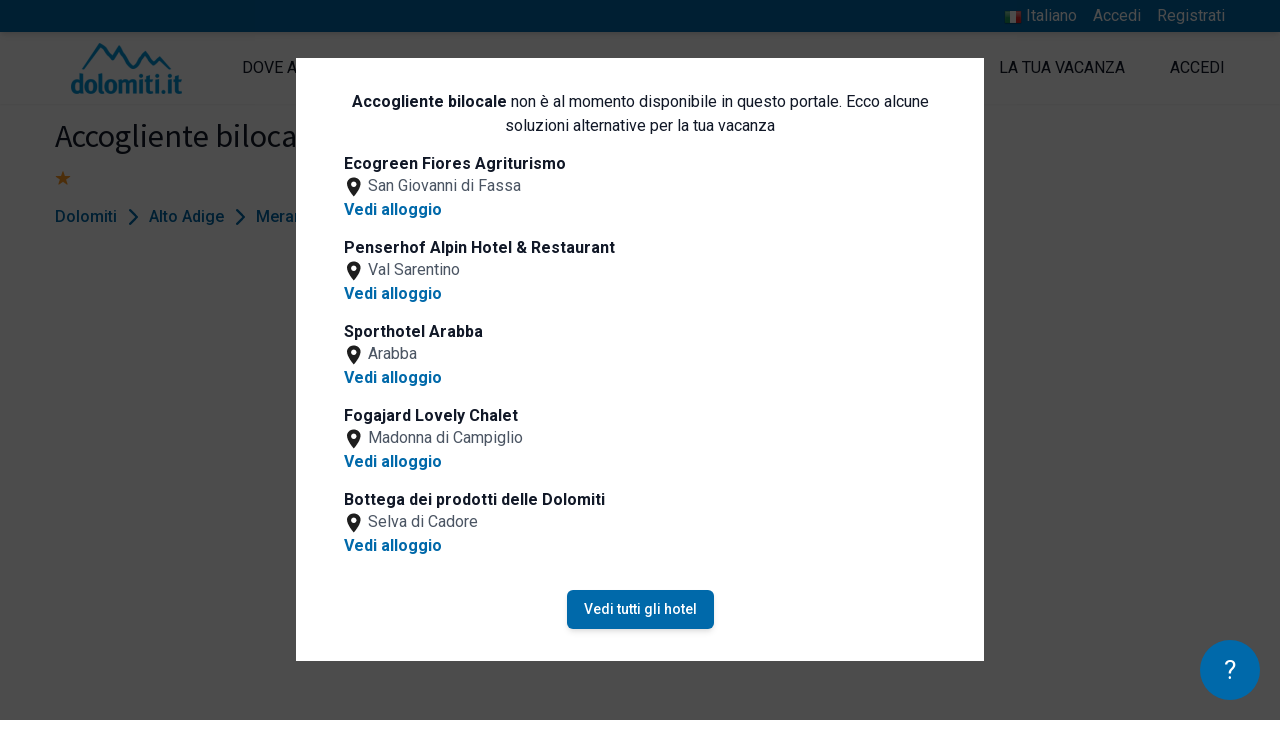

--- FILE ---
content_type: text/javascript;charset=UTF-8
request_url: https://dolomiti.mailmnsa.com/nl/mna1622541600000a3959.js
body_size: 12137
content:
(function(w,d,n,g){if(!w.mna||!w.mna.q){return;}var MANY_INIT_ERROR_MESSAGE="MagNews Web Experience has been stopped because you initialized it several times.";
function isStopped(){return w.mna._initializedcount>1;}function checkStopped(){if(!w.mna._initializederror&&isStopped()){w.mna._initializederror=true;
throw new Error(MANY_INIT_ERROR_MESSAGE);}return isStopped();}function throwIfStopped(){if(isStopped()){w.mna._initializederror=true;
throw new Error(MANY_INIT_ERROR_MESSAGE);}}if(w.mna._initializedcount){console.error(MANY_INIT_ERROR_MESSAGE);
w.mna._initializedcount++;}else{w.mna._initializedcount=1;}throwIfStopped();g={};g.Constants={LOCAL_TIME_OFFSET:new Date().getTimezoneOffset()};
g.localStorage=(function(){try{return"localStorage" in w&&w.localStorage!==null;}catch(e){return false;
}})();g.cmds=w.mna.q;g.scopes={};g.webDisplaysLibsImported=false;var Base64={_keyStr:"ABCDEFGHIJKLMNOPQRSTUVWXYZabcdefghijklmnopqrstuvwxyz0123456789+/=",encode:function(e){var t="";
var n,r,i,s,o,u,a;var f=0;e=Base64._utf8_encode(e);while(f<e.length){n=e.charCodeAt(f++);r=e.charCodeAt(f++);
i=e.charCodeAt(f++);s=n>>2;o=(n&3)<<4|r>>4;u=(r&15)<<2|i>>6;a=i&63;if(isNaN(r)){u=a=64;}else{if(isNaN(i)){a=64;
}}t=t+this._keyStr.charAt(s)+this._keyStr.charAt(o)+this._keyStr.charAt(u)+this._keyStr.charAt(a);}return t;
},decode:function(e){var t="";var n,r,i;var s,o,u,a;var f=0;e=e.replace(/[^A-Za-z0-9\+\/\=]/g,"");while(f<e.length){s=this._keyStr.indexOf(e.charAt(f++));
o=this._keyStr.indexOf(e.charAt(f++));u=this._keyStr.indexOf(e.charAt(f++));a=this._keyStr.indexOf(e.charAt(f++));
n=s<<2|o>>4;r=(o&15)<<4|u>>2;i=(u&3)<<6|a;t=t+String.fromCharCode(n);if(u!==64){t=t+String.fromCharCode(r);
}if(a!==64){t=t+String.fromCharCode(i);}}t=Base64._utf8_decode(t);return t;},_utf8_encode:function(e){e=e.replace(/\r\n/g,"\n");
var t="";for(var n=0;n<e.length;n++){var r=e.charCodeAt(n);if(r<128){t+=String.fromCharCode(r);}else{if(r>127&&r<2048){t+=String.fromCharCode(r>>6|192);
t+=String.fromCharCode(r&63|128);}else{t+=String.fromCharCode(r>>12|224);t+=String.fromCharCode(r>>6&63|128);
t+=String.fromCharCode(r&63|128);}}}return t;},_utf8_decode:function(e){var t="";var n=0;var r=0;var c1=0;
var c2=0;while(n<e.length){r=e.charCodeAt(n);if(r<128){t+=String.fromCharCode(r);n++;}else{if(r>191&&r<224){c2=e.charCodeAt(n+1);
t+=String.fromCharCode((r&31)<<6|c2&63);n+=2;}else{c2=e.charCodeAt(n+1);var c3=e.charCodeAt(n+2);t+=String.fromCharCode((r&15)<<12|(c2&63)<<6|c3&63);
n+=3;}}}return t;}};function resetHandlers(currentHandlers,callback){if(!!currentHandlers){Object.keys(currentHandlers).forEach(function(idwebdisplay){currentHandlers[idwebdisplay].forEach(function(entry){debug("Unregistering from element %o event %o for wd %o",entry.element,entry.event,idwebdisplay);
entry.element.removeEventListener(entry.event,entry.fn);});});}callback();}function resetWebDisplayStatus(){debug("Resetting WebDisplay Status...");
g.disabledFormsSubmits=[];g.webDisplayShown=[];g.webDisplayShowing={};g.lastSubmittedWebDisplayContainerId="";
resetHandlers(g.handlers,function(){g.handlers=[];g.activeHandlers=[];});}resetWebDisplayStatus();w.mna.send=function(sendOptions){readCommands();
sendCommands(sendOptions?sendOptions:{});};w.mna.getContactId=function(scope){readCommands();var currentScope=g.scopes[scope||"def"];
return(currentScope&&currentScope.okSession&&currentScope.uid)?currentScope.uid:null;};w.mna.getTrackedContactId=function(uid){var res=(uid||"").split("g");
if(res.length>=2){try{var value=parseInt(res[1],16);if(value>0){return value;}}catch(ex){}}return 0;};
w.mna.setContactId=function(uid,scope){var currentScope=g.scopes[scope||"def"];if(!currentScope){return;
}if(currentScope.uid===uid){return;}w.mna.send({async:true});currentScope.uid=uid;handleSession(time(),{disableWebDisplay:true,updatePagesCount:false,forceNoUid:false,currentScope:currentScope,firePageEventObject:null});
};w.mna.unsetContactId=function(scope){var currentScope=g.scopes[scope||"def"];if(!currentScope){return;
}if(currentScope.uid===""){return;}w.mna.send({async:true});resetContact(currentScope);handleSession(time(),{disableWebDisplay:true,updatePagesCount:true,forceNoUid:true,currentScope:currentScope,firePageEventObject:null});
};w.mna.unload=function(){w.mna.send({async:true});for(var scope in g.scopes){resetContact(g.scopes[scope]);
}resetWebDisplayStatus();};w.mna.reload=function(params){w.mna.send({async:true});resetWebDisplayStatus();
if(!params){params={};}var s=params.name||"def";var scope=g.scopes[s];if(!scope){_init(params,time());
}else{scope.webtags=readTags(scope.webtagsMetaName);var firePageEventObject=null;if(params.firePageEvent===true){firePageEventObject=params.pageEventParams||{};
}handleSession(time(),{disableWebDisplay:false,updatePagesCount:true,forceNoUid:false,currentScope:scope,firePageEventObject:firePageEventObject});
}};w.mna.setVisitorVariable=function(name,value,options){if(!options){options={};}var s=options.name||"def";
var currentScope=g.scopes[s];if(!currentScope){debug("no such scope "+s);return;}var currentVars=currentScope.vvars;
if(value!==null&&typeof value!=="string"){debug("value invalid "+value+", allowed values are null and string");
return;}if(value===null){delete currentVars[name];}else{currentVars[name]=value;}localSave(currentScope.cid+"uid",packUserDetailCookie(currentScope.uid,currentScope.vid,currentVars),currentScope.expId,currentScope.cookieDomain);
};w.mna.getVisitorVariable=function(name,options){if(!options){options={};}var s=options.name||"def";
var currentScope=g.scopes[s];if(!currentScope){debug("no such scope "+s);return;}return currentScope.vvars[name]||null;
};w.mna.isImportScripts=function(name){var s=name||"def";var currentScope=g.scopes[s];if(!currentScope){debug("no such scope "+s);
return;}return currentScope.importScripts===true;};w.mna.listVisitorVariables=function(options){if(!options){options={};
}var s=options.name||"def";var currentScope=g.scopes[s];if(!currentScope){debug("no such scope "+s);return;
}var result={};for(var varName in currentScope.vvars){result[varName]=currentScope.vvars[varName];}return result;
};(function(){for(var cmdindex=0;cmdindex<g.cmds.length;cmdindex++){var cmd=g.cmds[cmdindex];if(cmd.length&&cmd[0]==="init"){var initopts=cmd[1];
if(initopts&&initopts.enableWebdisplay){readCommands();break;}}}if(w.addEventListener){w.addEventListener("pagehide",function(){w.mna.send({async:false});
});w.addEventListener("visibilitychange",function(){w.mna.send({async:false});});}w.setInterval(function(){if(checkStopped()){return;
}w.mna.send({async:true});},5000);w.setTimeout(function(){w.mna.send({async:true});},1000);})();function resetContact(currentScope){currentScope.uid="";
currentScope.out=[];localClear(currentScope.cid+"uid",currentScope.cookieDomain);localClear(currentScope.cid+"ref",currentScope.cookieDomain);
localClear(currentScope.cid+"sid",currentScope.cookieDomain);localClear(currentScope.cid+"sst",currentScope.cookieDomain);
}function readCommands(){if(g.cmds.length<=0){return;}var i=0,cmd,name;for(;i<g.cmds.length;i++){cmd=g.cmds[i];
name=cmd[0];if(name==="init"){_init(cmd[1],cmd[2]);}else{if(name.match(/.*?\.?page$/)){_page(cmd[1],cmd[2],name.replace(/\.?page$/,""));
}else{if(name.match(/.*?\.?trigger$/)){_trigger(cmd[1],cmd[2],name.replace(/\.?trigger$/,""));}else{if(name.match(/.*?\.?conversion$/)){_conversion(cmd[1],cmd[2],name.replace(/\.?conversion$/,""));
}else{debug("Unrecognized command",name);}}}}}g.cmds=w.mna.q=[];}function composeTrackerUrl(t){var res=(t.https?"https":"http")+"://"+t.trackerhost+t.trackerpath+"?k="+encodeURIComponent(t.apikey)+(t.uid?"&u="+encodeURIComponent(t.uid):"")+"&s="+encodeURIComponent(t.sid)+"&v="+encodeURIComponent(t.vid);
if(t.nocssjqueryui){res+="&ncjui=1";}return res;}function sendCommands(sendOptions){throwIfStopped();
for(var scope in g.scopes){var currentScope=g.scopes[scope];checkExpires(currentScope);if(currentScope.out&&currentScope.out.length){var json=JSON.stringify(currentScope.out);
executeSendEvents(json,currentScope,sendOptions);currentScope.out=[];saveSession(currentScope,false);
}}}function executeSendEvents(json,currentScope,sendOptions){var trackerUrl=composeTrackerUrl(currentScope);
var sent=false;var async=!(sendOptions&&sendOptions.hasOwnProperty("async")&&sendOptions.async===false);
if(!async&&currentScope.useBeacon&&n.sendBeacon){sent=n.sendBeacon(trackerUrl+"&t=b",json);}if(!sent){var xhr=XHR();
xhr.open("POST",trackerUrl+"&t=x",async);if(xhr.setRequestHeader){xhr.setRequestHeader("Content-Type","text/plain");
}xhr.onreadystatechange=function(){if(xhr.readyState===4){var res=xhr.responseText;if(!res){return;}if(res.indexOf("{")===-1){return;
}try{var data=JSON.parse(res);if(data.message){return;}throwIfStopped();if(data&&data.actions&&data.actions.length){for(var fff=0;
fff<data.actions.length;fff++){switch(data.actions[fff]){case"resetcookie":resetContact(currentScope);
handleSession(time(),{disableWebDisplay:false,updatePagesCount:false,forceNoUid:true,currentScope:currentScope,firePageEventObject:null});
break;case"recomputevisitorid":currentScope.vid=generateVisitorId();saveSession(currentScope,false);executeSendEvents(json,currentScope,sendOptions);
break;default:break;}}}}catch(err){debug(err);}}};xhr.send(json);}}function initWebDisplay(currentScope,firePageEventObject){var sessionDetail=unpackSessionDetailCookie(localLoad(currentScope.cid+"sst",currentScope.expSid));
if(firePageEventObject!==null){addSendData(currentScope,"page",time(),{c:firePageEventObject});}addSendData(currentScope,"status",time(),{sst:sessionDetail.sst,spc:sessionDetail.spc});
var json=JSON.stringify(currentScope.out);executeWebDisplayRequest(json,currentScope);currentScope.out=[];
saveSession(currentScope,false);}function executeWebDisplayRequest(json,currentScope){var xhr=XHR();var trackerUrl=composeTrackerUrl(currentScope)+"&rwd=true";
xhr.open("POST",trackerUrl,true);if(xhr.setRequestHeader){xhr.setRequestHeader("Content-Type","text/plain");
}if(xhr.overrideMimeType){xhr.overrideMimeType("text/plain");}xhr.onreadystatechange=function(){if(xhr.readyState===4){var res=xhr.responseText;
if(!res){return;}if(res.indexOf("{")===-1){return;}try{var data=JSON.parse(res);if(data.message){return;
}throwIfStopped();var needsScripts=false;if(data&&data.actions&&data.actions.length){for(var fff=0;fff<data.actions.length;
fff++){switch(data.actions[fff]){case"resetcookie":resetContact(currentScope);handleSession(time(),{disableWebDisplay:false,updatePagesCount:false,forceNoUid:true,currentScope:currentScope,firePageEventObject:null});
break;case"recomputevisitorid":currentScope.vid=generateVisitorId();saveSession(currentScope,false);executeWebDisplayRequest(json,currentScope);
break;default:break;}}return;}if(data&&data.libs){if(!g.webDisplaysLibsImported){g.webDisplaysLibsImported=true;
var body=d.getElementsByTagName("head")[0];for(var i=0;i<data.libs.links.length;i++){var link=data.libs.links[i];
var newNode=d.createElement("link");newNode.setAttribute("href",link);newNode.setAttribute("rel","stylesheet");
newNode.setAttribute("type","text/css");body.appendChild(newNode);}if(data.libs.scripts.length>0){needsScripts=true;
}}}if(needsScripts){var counter={count:0};var libsTimer=w.setInterval(function(){if(checkStopped()){return;
}if(counter.count===data.libs.scripts.length){try{mn_jquery_noconflict();}catch(baderr){debug(baderr);
}startWebDisplay(data,currentScope);w.clearInterval(libsTimer);}else{if(counter.count===-1){w.clearInterval(libsTimer);
}}},100);importSystemScripts(data.libs.scripts,0,counter);}else{startWebDisplay(data,currentScope);}}catch(ex){debug("No webdisplays",res);
}}};throwIfStopped();xhr.send(json);}function importSystemScripts(all,index,counter){throwIfStopped();
if(!index){index=0;}if(index>=all.length){return;}var script=all[index];var newNode=d.createElement("script");
newNode.setAttribute("src",script);var nextIndex=index+1;newNode.onload=function(){if(counter.count>=0){counter.count++;
}importSystemScripts(all,nextIndex,counter);};newNode.onerror=function(){debug("JS Error in ",script);
counter.count=-1;};newNode.onreadystatechange=function(){if(this.readyState==="complete"){if(counter.count>=0){counter.count++;
}importSystemScripts(all,nextIndex,counter);}};var body=d.getElementsByTagName("body")[0];body.appendChild(newNode);
}function createWebDisplayObject(t,idwebdisplay,body){return{name:t.name,idwebdisplay:idwebdisplay,webdisplayContainer:t.webdisplaysContainers[idwebdisplay],body:body};
}function findWebDisplayContainerParent(el){var parent=el;while(parent.getAttribute("mn-webdisplay")===null){parent=parent.parentNode;
}return parent;}function findFormParent(el){var parent=el;while(parent.tagName!=="FORM"){if(parent.tagName==="BODY"){return null;
}parent=parent.parentNode;}return parent;}function definePublicWebDisplayFunctions(){if(w.mnwd){return;
}w.mnwd={submit:function(clickedElement,afterCallback,beforeCallback){throwIfStopped();var submitName=clickedElement.getAttribute("name");
var submitValue=clickedElement.value;if(!submitName){debug("no submit name");return;}if(g.disabledFormsSubmits.indexOf(submitName)>=0){debug("disabled form submit");
return;}var theparent=findWebDisplayContainerParent(clickedElement);var idwebdisplay=theparent.getAttribute("mn-webdisplay");
if(!idwebdisplay||isNaN(idwebdisplay)){debug("No such mn container for element ",submitName);return;}var scope=theparent.getAttribute("mn-scope");
var currentScope=g.scopes[scope];if(!currentScope){debug("webdisplay "+idwebdisplay+" does not have mn-scope");
return;}var containerId=currentScope.webdisplaysContainers[idwebdisplay];var form=findFormParent(clickedElement);
if(!form){debug("Cannot find form for element",submitName);return;}if(beforeCallback){beforeCallback(theparent.getAttribute("id"));
}var newBrowserWindow=null;if(clickedElement.getAttribute("mn-open-in-new")==="true"){newBrowserWindow=window.open("","_blank");
}var req=new XMLHttpRequest();req.open("POST",form.action,false);req.onreadystatechange=function(){if(req.readyState===4){throwIfStopped();
var res=req.responseText;var webDisplayDiv=w.document.getElementById(containerId);if(webDisplayDiv&&webDisplayDiv.hidden!==true){var doc=newDomParser().parseFromString(res,"text/html");
var meta=doc.querySelector('meta[name="mnuserid"]');if(meta){if(meta.content==="nouser"){w.mna.unsetContactId(currentScope.name);
}else{w.mna.setContactId(meta.content,currentScope.name);}}var metaVisitorVariables=doc.querySelector('meta[name="mnvvars"]');
if(metaVisitorVariables){try{var newVariables=JSON.parse(metaVisitorVariables.content);var currentVars=w.mna.listVisitorVariables({scope:currentScope.name});
for(var oldVar in currentVars){w.mna.setVisitorVariable(oldVar,null,{scope:currentScope.name});}for(var v in newVariables){w.mna.setVisitorVariable(v,newVariables[v],{scope:currentScope.name});
}}catch(e){debug(e);}}var onlyCallback=false;var metaCallback=doc.querySelector('meta[name="mnonlycallback"]');
if(metaCallback){if(metaCallback.content==="true"){onlyCallback=true;}}if(newBrowserWindow){var metaDestinationLocation=doc.querySelector('meta[name="mndestloc"]');
if(metaDestinationLocation){newBrowserWindow.location.href=metaDestinationLocation.content;}else{newBrowserWindow.close();
newBrowserWindow=undefined;}}if(!newBrowserWindow){removeWebDisplayImportedElements(d,idwebdisplay);}importLinkStyleSheets(d,doc.querySelectorAll("link[rel=stylesheet]"),idwebdisplay);
if(!onlyCallback&&!newBrowserWindow){webDisplayDiv.innerHTML=res;}importScriptsAndExecute(d,doc.querySelectorAll("script"),idwebdisplay,currentScope,onlyCallback,function(){if(afterCallback){afterCallback(theparent.getAttribute("id"));
}});}}};var fdata=new FormData();visitNodeTree(form,function(element){var elementName=element.getAttribute("name");
if(elementName!==null){if(element.getAttribute("mn-submit")!=="true"){var elValue=getElementValue(element);
if(elValue!==null){fdata.append(elementName,elValue);}}}});if(currentScope.uid){fdata.append("_mn_current_uid",currentScope.uid);
}fdata.append(submitName,submitValue);g.lastSubmittedWebDisplayContainerId=theparent.getAttribute("id");
req.send(fdata);},formContainerChanged:function(trackingContext,newId){var s=g.scopes[trackingContext.name];
var oldContainer=s.webdisplaysContainers[trackingContext.idwebdisplay];var newContainer=d.getElementById(newId);
if(newContainer&&oldContainer){newContainer.setAttribute("mn-webdisplay",trackingContext.idwebdisplay);
newContainer.setAttribute("mn-scope",trackingContext.name);s.webdisplaysContainers[trackingContext.idwebdisplay]=newId;
var old=d.getElementById(oldContainer);if(old&&old.parentElement){old.parentElement.removeChild(old);
}return true;}return false;},disableFormsSubmits:function(formSubmitNames){if(!formSubmitNames){return;
}for(var i=0;i<formSubmitNames.length;i++){g.disabledFormsSubmits.push(formSubmitNames[i]);}},destroy:function(clickedElement,delay,beforeCallback,afterDestroyCallback){var theparent=findWebDisplayContainerParent(clickedElement);
var idwebdisplay=theparent.getAttribute("mn-webdisplay");if(!idwebdisplay){debug("No such mn container for element ",clickedElement);
return;}var scope=theparent.getAttribute("mn-scope");var currentScope=g.scopes[scope];var containerId=null;
if(!currentScope){if(g.lastSubmittedWebDisplayContainerId){containerId=g.lastSubmittedWebDisplayContainerId;
}else{debug("No such scope for webdisplay ",idwebdisplay);return;}}if(!containerId){containerId=currentScope.webdisplaysContainers[idwebdisplay];
}if(!containerId){debug("No such container for webdisplay ",idwebdisplay);return;}if(beforeCallback){beforeCallback(containerId);
}var callback=function(){realDestroySingleWebDisplay(containerId,d,idwebdisplay,currentScope);if(afterDestroyCallback){afterDestroyCallback();
}};if(delay&&!isNaN(delay)){w.setTimeout(callback,delay);}else{callback();}}};}function getElementValue(element){if(element.tagName==="INPUT"){var fieldtype=element.getAttribute("type");
if(fieldtype){if(fieldtype.toLowerCase()==="checkbox"){if(element.checked){return element.value;}else{return null;
}}else{if(fieldtype.toLowerCase()==="radio"){if(element.checked){return element.value;}else{return null;
}}else{return element.value;}}}else{return element.value;}}else{if(element.tagName==="SELECT"){for(var io=0;
io<element.options.length;io++){var opt=element.options[io];if(opt.selected){return opt.value;}}return null;
}}return element.value;}function importScriptsAndExecute(d,scripts,idwebdisplay,currentScope,forceimport,callback){var counter={count:0};
var scriptTimer=w.setInterval(function(){if(checkStopped()){return;}if(counter.count===scripts.length||currentScope.importScripts===false){if(callback){callback();
}w.clearInterval(scriptTimer);}else{if(counter.count===-1){w.clearInterval(scriptTimer);}}},100);if(forceimport||currentScope.importScripts===true){importScripts(d,scripts,0,[],counter,idwebdisplay);
}}function realDestroySingleWebDisplay(containerid,d,idwebdisplay,scope){var el=w.document.getElementById(containerid);
if(el){el.parentElement.removeChild(el);}if(scope&&scope.apikey){removeWebDisplayShowingNow(idwebdisplay,scope.apikey);
}removeWebDisplayImportedElements(d,idwebdisplay);}function visitNodeTree(node,consumer){if(node===null){return;
}consumer(node);for(var i=0;i<node.children.length;i++){var n=node.children[i];visitNodeTree(n,consumer);
}}function importLinkStyleSheets(doc,all,idwebdisplay){if(all.length===0){return;}var body=doc.getElementsByTagName("body")[0];
for(var i=0;i<all.length;i++){var nodeId="mnwd-"+idwebdisplay+"-s"+i+""+time();var newNode=d.createElement("style");
newNode.setAttribute("rel","stylesheet");newNode.setAttribute("type","text/css");newNode.setAttribute("href",all[i].href);
newNode.setAttribute("id",nodeId);body.appendChild(newNode);}}function removeWebDisplayImportedElements(d,idwebdisplay){var all=d.querySelectorAll('script[id^="mnwd-'+idwebdisplay+'"], style[id^="mnwd-'+idwebdisplay+'"]');
for(var i=0;i<all.length;i++){var s=all[i];s.parentElement.removeChild(s);}}function importScripts(doc,all,index,newScriptIds,counter,idwebdisplay){throwIfStopped();
if(!index){index=0;}if(index>=all.length){return;}var script=all[index];var newNode=d.createElement("script");
var nodeId="mnwd-"+idwebdisplay+"-"+index+""+time();newScriptIds.push(nodeId);newNode.setAttribute("id",nodeId);
newNode.innerHTML=script.innerHTML;var hasSrc=script.src;var nextIndex=index+1;if(script.charset){newNode.setAttribute("charset",script.charset);
}if(hasSrc){newNode.setAttribute("src",script.src);newNode.onload=function(){if(counter.count>=0){counter.count++;
}importScripts(doc,all,nextIndex,newScriptIds,counter,idwebdisplay);};newNode.onerror=function(){counter.count=-1;
debug("JS Error in ",script.src);};newNode.onreadystatechange=function(){if(this.readyState==="complete"){if(counter.count>=0){counter.count++;
}importScripts(doc,all,nextIndex,newScriptIds,counter,idwebdisplay);}};}var body=doc.getElementsByTagName("body")[0];
body.appendChild(newNode);if(!hasSrc){if(counter.count>=0){counter.count++;}importScripts(doc,all,nextIndex,newScriptIds,counter,idwebdisplay);
}}function readTags(name){var metas=d.getElementsByTagName("meta");if(!metas){return[];}var result=[];
for(var i=0;i<metas.length;i++){var singleMeta=metas[i];if(singleMeta.getAttribute("name")===name){var content=singleMeta.getAttribute("content");
if(content){if(content.indexOf(",")!==-1){var tagsArray=content.split(",");for(var j=0;j<tagsArray.length;
j++){var singleTag=tagsArray[j];if(singleTag&&result.indexOf(singleTag)===-1){result.push(singleTag);
}}}else{if(result.indexOf(content)===-1){result.push(content);}}}}}return result;}function generateVisitorId(){var myCrypto=window.crypto||window.msCrypto;
var useCrypto=myCrypto&&myCrypto.getRandomValues;return([10000000]+-1000+-4000+-8000+-100000000000+-10000000+-1000+-4000+-8000+-100000000000).replace(/[018]/g,function(a){return useCrypto?(a^myCrypto.getRandomValues(new Uint8Array(1))[0]&15>>a/4).toString(16):(a^Math.random()*16>>a/4).toString(16);
});}function loadSession(currentScope,updatePagesCount,forceNoUid){debug("Loading session, expRef is current scope %o...",currentScope);
var userDetailCookieValue=unpackUserDetailCookie(localLoad(currentScope.cid+"uid",currentScope.expId));
var session={uid:userDetailCookieValue.uid,ref:localLoad(currentScope.cid+"ref",currentScope.expRef),sid:localLoad(currentScope.cid+"sid",currentScope.expSid),sst:unpackSessionDetailCookie(localLoad(currentScope.cid+"sst",currentScope.expSid)).sst};
var params={uid:"",ref:""};var vid=userDetailCookieValue.vid;debug("Loaded session %o...",session);if(!forceNoUid){if(currentScope.uid){params.uid=currentScope.uid;
}else{params.uid=getParam("uid",currentScope.cid+"g");if(params.uid){params.ref=getParam("ref","");}}}if(!currentScope.trackanonymous&&!session.uid&&!params.uid){return false;
}if(Boolean(Number(getParam("prw","0")))){debug("Page is preview, skipping initialization...");return false;
}var actualRef=!!params.ref?params.ref:getParam("ref","");var test=actualRef.split(",").filter(function(param){return !!param&&param.indexOf("t")!==-1;
}).map(function(param){return param.substring(1);}).map(function(testParam){return Number(testParam);
}).map(function(numericTestParam){return Boolean(numericTestParam);});if(test.length>0&&test[0]){debug("Session is test, skipping initialization...");
return false;}var contactChanged=!!params.uid&&!!session.uid&&params.uid!==session.uid;var needsNewVisitorId=!vid||contactChanged;
if(needsNewVisitorId){currentScope.vid=generateVisitorId();currentScope.vvars={};}else{currentScope.vid=vid;
currentScope.vvars=userDetailCookieValue.vvars;}var refChanged=!!params.ref&&params.ref!==session.ref;
var anonymousRecognized=!!params.uid&&!session.uid&&!!session.sid&&!!session.sst;if(anonymousRecognized){currentScope.newSess=refChanged;
}else{currentScope.newSess=forceNoUid||!session.sid||!!getParam("newsession")||contactChanged||refChanged;
}var uid=params.uid||session.uid;if(currentScope.newSess){currentScope.sid=uid?(uid+"."+time()):time();
currentScope.ref=params.ref;currentScope.uid=uid;currentScope.sst=time();}else{currentScope.sid=session.sid;
currentScope.ref=session.ref||params.ref;currentScope.uid=session.uid||params.uid;currentScope.sst=session.sst;
}saveSession(currentScope,updatePagesCount);if(!currentScope.trackanonymous&&!currentScope.uid){return false;
}return !!currentScope.sid;}function saveSession(currentScope,updateSessionPagesCount){debug("Save session for current scope %o...",currentScope);
localSave(currentScope.cid+"uid",packUserDetailCookie(currentScope.uid,currentScope.vid,currentScope.vvars),currentScope.expId,currentScope.cookieDomain);
localSave(currentScope.cid+"ref",currentScope.ref,currentScope.expRef,currentScope.cookieDomain);localSave(currentScope.cid+"sid",currentScope.sid,currentScope.expSid,currentScope.cookieDomain);
var sessionPagesCount=unpackSessionDetailCookie(localLoad(currentScope.cid+"sst",currentScope.expSid)).spc;
if(!sessionPagesCount||isNaN(sessionPagesCount)){sessionPagesCount=1;}else{if(updateSessionPagesCount){sessionPagesCount=parseInt(sessionPagesCount)+1;
}}localSave(currentScope.cid+"sst",packSessionDetailCookie(currentScope.sst,sessionPagesCount),currentScope.expSid,currentScope.cookieDomain);
}function packSessionDetailCookie(sst,spc){return sst+"|"+spc;}function unpackSessionDetailCookie(cookieValue){var split=unpackComposedCookie(cookieValue,2);
if(split.length<=0){return{sst:"",spc:""};}return{sst:split[0],spc:split[1]?split[1]:""};}function packUserDetailCookie(uid,vid,vvars){var encodedvvars="";
if(vvars&&typeof vvars==="object"&&Object.keys(vvars).length>0){encodedvvars=Base64.encode(JSON.stringify(vvars));
}return uid+"|"+vid+"|"+encodedvvars;}function unpackUserDetailCookie(cookieValue){var split=unpackComposedCookie(cookieValue,3);
if(split.length===0){return{uid:"",vid:"",vvars:{}};}return{uid:split[0],vid:split[1]?split[1]:"",vvars:split[2]?JSON.parse(Base64.decode(split[2])):{}};
}function unpackComposedCookie(cookieValue,maxElements){if(!cookieValue){return[];}var split=cookieValue.split("|");
if(split.length>maxElements){return[];}return split;}function checkExpires(currentScope){var sid=localLoad(currentScope.cid+"sid",currentScope.expSid);
if(!sid){currentScope.okSession=false;currentScope.sid=null;delete currentScope.out;}}function handleSession(time,options){var disableWebDisplay=options.disableWebDisplay;
var updatePagesCount=options.updatePagesCount;var forceNoUid=options.forceNoUid;var scope=options.currentScope;
var firePageEventObject=options.firePageEventObject||null;scope.okSession=loadSession(scope,updatePagesCount,forceNoUid);
if(scope.okSession){scope.out=[];if(scope.newSess){addSendData(scope,"newsession",time,{r:scope.ref});
}g.scopes[scope.name]=scope;if(!disableWebDisplay&&scope.enableWebDisplay){w.setTimeout(function(){initWebDisplay(scope,firePageEventObject);
},scope.webdisplayDelay);}}}function _init(opt,time){var currentScope={};if(opt.apikey&&opt.trackerhostname){currentScope.apikey=opt.apikey;
currentScope.cid=opt.apikey.split("g")[0];currentScope.name=opt.name||"def";currentScope.useBeacon=opt.sendbeacon||false;
currentScope.nocssjqueryui=opt.nocssjqueryui||false;currentScope.cookieDomain=opt.cookiedomain;currentScope.trackerhost=opt.trackerhostname;
currentScope.trackerpath=opt.trackerpath||"/nl/mnt";g.localStorage=g.localStorage&&typeof opt.enableLocalStorage!=="undefined"&&opt.enableLocalStorage===true;
currentScope.https="https" in opt?opt.https:(w.location.href.indexOf("https")===0);currentScope.expId=opt.userIdentityTimeout||1051200;
currentScope.expSid=opt.sessionTimeout||1440;currentScope.expRef=opt.conversionAttributionTimeout||7200;
currentScope.uid=opt.uid;currentScope.trackanonymous=opt.trackanonymous||false;currentScope.importScripts=opt.importscripts!==false;
currentScope.webtagsMetaName=opt.webtagsMetaName||"mnwebtags";currentScope.webtags=readTags(currentScope.webtagsMetaName);
currentScope.webdisplayDelay=opt.webdisplayDelay>0?opt.webdisplayDelay:500;currentScope.enableWebDisplay=opt.enableWebdisplay||false;
currentScope.webdisplaysContainers={};var firePageEventObject=null;if(opt.firePageEvent===true){firePageEventObject=opt.pageEventParams||{};
}handleSession(time,{disableWebDisplay:false,updatePagesCount:true,forceNoUid:false,currentScope:currentScope,firePageEventObject:firePageEventObject,});
}}function _command(command,opt,time,scope){var currentScope=getScope(scope);if(currentScope){addSendData(currentScope,command,time,{c:opt||{},});
}}function _page(opt,time,scope){_command("page",opt,time,scope);}function _trigger(opt,time,scope){_command("trigger",opt,time,scope);
}function _conversion(opt,time,scope){_command("conversion",opt,time,scope);}function getScope(scope){var currentScope=g.scopes[scope||"def"]||null;
if(!currentScope||!currentScope.out){debug("Unknown tracker "+scope);}return currentScope;}function getScreenWidth(){return w.screen?w.screen.width:0;
}function addSendData(currentScope,evt,time,data){data=data||{};data.e=evt;data.d=time;if(currentScope.webtags.length>0){data.w=currentScope.webtags;
}data.t=d.title;data.u=d.location.href;data.sw=getScreenWidth();data.rf=d.referrer;data.lo=g.Constants.LOCAL_TIME_OFFSET;
data.vv=currentScope.vvars;currentScope.out.push(data);}function getParam(name,prefix){name="mn"+name.replace(/\[/,"\\[").replace(/]/,"\\]");
var regex=new RegExp("[\\?&]"+name+"=("+prefix+"[^&#]*)");var results=regex.exec(w.location.search);return results===null?"":decodeURIComponent(results[1].replace(/\+/g," "));
}function localLoad(name,exminutes){return g.localStorage?getStorage(name,exminutes):getCookie(name);
}function localSave(name,value,exminutes,cookieDomain){debug("saving %o=%o (expires: %o)",name,value,exminutes);
if(g.localStorage){setStorage(name,value);}else{setCookie(name,value,exminutes,cookieDomain);}}function localClear(name,cookieDomain){if(g.localStorage){clearStorage(name);
}else{clearCookie(name,cookieDomain);}}function setStorage(name,value){w.localStorage[name]=value;w.localStorage[name+"_wt"]=time();
}function getStorage(name,exminutes){var lastWrite=w.localStorage[name+"_wt"],exp;if(lastWrite){exp=new Date();
exp.setTime(Number(lastWrite)+(exminutes*60*1000));if(exp.getTime()>time()){return w.localStorage[name];
}}return"";}function clearStorage(name){w.localStorage.removeItem(name);}function getCookie(name){name+="=";
var ca=d.cookie.split(";"),i=0,c;for(;i<ca.length;i++){c=ca[i];while(c.charAt(0)===" "){c=c.substring(1);
}if(c.indexOf(name)===0){return c.substring(name.length,c.length);}}return"";}function setCookie(cname,cvalue,exminutes,cookieDomain){if(cookieDomain){d.cookie=cname+"="+cvalue+"; path=/; expires="+getTimeExpires(exminutes).toUTCString()+"; domain="+cookieDomain;
}else{d.cookie=cname+"="+cvalue+"; path=/; expires="+getTimeExpires(exminutes).toUTCString();}}function clearCookie(name,cookieDomain){if(cookieDomain){d.cookie=name+"=; path=/; expires=Thu, 01-Jan-1970 00:00:01 GMT; domain="+cookieDomain;
}else{d.cookie=name+"=; path=/; expires=Thu, 01-Jan-1970 00:00:01 GMT;";}}function getTimeExpires(exminutes){var d=new Date();
d.setTime(d.getTime()+(exminutes*60*1000));return d;}function XHR(){try{return(isIE8or9()&&w.XDomainRequest)?new w.XDomainRequest():(w.XMLHttpRequest?new w.XMLHttpRequest():new ActiveXObject("Microsoft.XMLHTTP"));
}catch(err){return{open:function(){},setRequestHeader:function(){},send:function(){}};}}function time(){return Date.now?Date.now():(new Date()).getTime();
}function debug(){if(w.console&&w.console.log&&typeof w.console.log==="function"&&w.mna.debug){w.console.log.apply(w.console,arguments);
}}if(!w.JSON){w.JSON={parse:function(sJSON){return eval("("+sJSON+")");},stringify:(function(){var toString=Object.prototype.toString;
var isArray=Array.isArray||function(a){return toString.call(a)==="[object Array]";};var escMap={'"':'\\"',"\\":"\\\\","\b":"\\b","\f":"\\f","\n":"\\n","\r":"\\r","\t":"\\t"};
var escFunc=function(m){return escMap[m]||"\\u"+(m.charCodeAt(0)+65536).toString(16).substr(1);};var escRE=/[\\"\u0000-\u001F\u2028\u2029]/g;
return function stringify(value){if(value===null){return"null";}else{if(typeof value==="number"){return isFinite(value)?value.toString():"null";
}else{if(typeof value==="boolean"){return value.toString();}else{if(typeof value==="object"){if(typeof value.toJSON==="function"){return stringify(value.toJSON());
}else{if(isArray(value)){var res="[";for(var i=0;i<value.length;i++){res+=(i?", ":"")+stringify(value[i]);
}return res+"]";}else{if(toString.call(value)==="[object Object]"){var tmp=[];for(var k in value){if(value.hasOwnProperty(k)){tmp.push(stringify(k)+": "+stringify(value[k]));
}}return"{"+tmp.join(", ")+"}";}}}}}}}return'"'+value.toString().replace(escRE,escFunc)+'"';};})()};}function newDomParser(){var proto=w.DOMParser.prototype,nativeParse=proto.parseFromString;
try{if((new w.DOMParser()).parseFromString("","text/html")){return new w.DOMParser();}}catch(ex){}proto.parseFromString=function(markup,type){if(/^\s*text\/html\s*(?:;|$)/i.test(type)){var doc=d.implementation.createHTMLDocument("");
if(markup.toLowerCase().indexOf("<!doctype")>-1){doc.documentElement.innerHTML=markup;}else{doc.body.innerHTML=markup;
}return doc;}else{return nativeParse.apply(this,arguments);}};return new w.DOMParser();}function getIE(){if(n.appName==="Microsoft Internet Explorer"&&/MSIE ([0-9]{1,}[\.0-9]{0,})/.exec(n.userAgent)!==null){return parseFloat(RegExp.$1);
}}function isIE8or9(){var v=parseInt(getIE());return v&&v>=8&&v<=9;}function noUnsafeEval(){try{new Function("");
return false;}catch(e){return true;}}function triggerWebDisplay(obj,continueWatching){if(!obj.enabled){return;
}if(isWebDisplayShown(obj.id,obj.scope.apikey)){return;}if(isWebDisplayShowingNow(obj.id,obj.scope.apikey)){return;
}if(!continueWatching){setWebDisplayShown(obj.id,obj.scope.apikey);}var wid=obj.id;debug("trigger",obj.event);
var xhr=XHR();xhr.open("GET",obj.target,true);if(xhr.setRequestHeader){xhr.setRequestHeader("Content-Type","text/plain");
}xhr.onreadystatechange=function(){if(xhr.readyState===4){throwIfStopped();var res=xhr.responseText;if(!res){return;
}var parser=newDomParser(),doc="";try{doc=parser.parseFromString(res,"text/html");}catch(e){debug(e);
return;}if(!doc){return;}var mnWebDisplayBody=doc.querySelector("div#mn-web-display-body");if(!mnWebDisplayBody){debug("No mn-web-display-body div");
return;}var showScripts=doc.querySelectorAll("script#mn-web-display-show");if(!showScripts.length){debug("No mn-web-display-show script");
return;}var showFunctions=[];try{for(var zz=0;zz<showScripts.length;zz++){var showFunc;if(noUnsafeEval()){debug("Content Security Policy disallows `eval`, falling back to default mn_show function");
showFunc=mn_show;}else{showFunc=new Function(showScripts[zz].innerHTML+"return webdisplayShow;")();}showFunctions.push(showFunc);
}}catch(e){debug("Init webdisplay, bad show function",e);return;}var generatedWebDisplayContainerId="mn_tmp_"+obj.scope.name+"_"+time();
obj.scope.webdisplaysContainers[wid]=generatedWebDisplayContainerId;definePublicWebDisplayFunctions();
var afterBodyInserted=function(callback){importLinkStyleSheets(d,doc.querySelectorAll("link[rel=stylesheet]"),obj.id);
importScriptsAndExecute(d,doc.querySelectorAll("script"),obj.id,obj.scope,false,function(){addWebDisplayShowingNow(obj.id,obj.scope.apikey);
if(callback){callback();}});};for(var q=0;q<showFunctions.length;q++){var wdObject=createWebDisplayObject(obj.scope,obj.id,mnWebDisplayBody);
wdObject.afterBodyInserted=afterBodyInserted;showFunctions[q](wdObject);}}};throwIfStopped();xhr.send();
}function startWebDisplay(webdisplayDefinitions,scope){var useLegacyListener=!w.addEventListener||!w.removeEventListener;
function onDocumentReady(fn){if(w.document.readyState==="complete"){fn();}else{w.document.onreadystatechange=function(){if(w.document.readyState==="complete"){fn();
}};}}var browserUtils={getScrollTop:function(){var del=window.document.documentElement||{};var b=window.document.body;
var scroll=w.scrollY?w.scrollY:(w.pageYOffset?w.pageYOffset:(del.scrollTop?del.scrollTop:(b.scrollTop?b.scrollTop:0)));
return scroll;},getScrollPercent:function(){var h=window.document.documentElement,b=window.document.body,st="scrollTop",sh="scrollHeight";
return(h[st]||b[st])/((h[sh]||b[sh])-h.clientHeight)*100;},convertToLegacyEvent:function(event){return"on"+event;
}};function EventHandler(obj){this.target=obj.target;this.scope=obj.scope;this.event=obj.event;this.id=obj.id;
this.enabled=true;this.handlerId=obj.handlerId;this.triggerfn=function(continueWatching){debug("Trigger function for %o",this);
this.enabled=g.activeHandlers.indexOf(this.handlerId)>-1;triggerWebDisplay(this,continueWatching);this.enabled=continueWatching||false;
};this.addOnUserLeave=function(fn){this.addListener(w,"blur",fn);};this.addOnFocus=function(fn){this.addListener(w,"focus",fn);
};this.addOnUserWork=function(fn){this.addListener(w,"mousemove",fn);this.addListener(w,"keypress",fn);
this.addListener(w,"click",fn);this.addOnScroll(fn);};this.addOnScroll=function(fn){this.addListener(w,"scroll",fn);
};this.addListener=function(element,event,fn){var isSameListener=function(entry){return entry.element===element&&entry.event===event;
};if(!useLegacyListener){if(!g.handlers[this.id]){g.handlers[this.id]=[];}if(!g.handlers[this.id].some(isSameListener)){element.addEventListener(event,fn);
g.handlers[this.id].push({handler:this,element:element,event:event,fn:fn});}else{debug("Listener already present, skipping...");
}}else{event=convertToLegacyEvent(event);element.attachEvent(event,fn);}};this.setTimer=function(fn,delay){w.setInterval(fn,delay);
};}function ExitIntent(){EventHandler.apply(this,arguments);}ExitIntent.prototype=Object.create(EventHandler.prototype);
ExitIntent.prototype.start=function(){var ctx=this;ctx.addListener(w.document,"mouseout",function(event){if(event.clientY<=0){ctx.triggerfn();
}});};function TimeChecker(values){EventHandler.apply(this,arguments);this.value=values.value*10;this.time=0;
this.count=true;}TimeChecker.prototype=Object.create(EventHandler.prototype);TimeChecker.prototype.start=function(){var ctx=this;
this.addOnUserLeave(function(){ctx.count=false;ctx.time=0;});ctx.addOnFocus(function(){ctx.count=true;
});ctx.setTimer(function(){if(ctx.count){ctx.time++;if(ctx.time>ctx.value){ctx.triggerfn();}}},100);};
function Inactivity(values){EventHandler.apply(this,arguments);this.value=values.value*10;this.time=0;
this.count=true;}Inactivity.prototype=Object.create(EventHandler.prototype);Inactivity.prototype.start=function(){var ctx=this;
ctx.addOnUserLeave(function(){ctx.count=false;ctx.time=0;});ctx.addOnUserWork(function(){ctx.time=0;ctx.count=true;
});ctx.addOnFocus(function(){ctx.time=0;ctx.count=true;});ctx.setTimer(function(){if(ctx.count){ctx.time++;
if(ctx.time>ctx.value){ctx.triggerfn();}}},100);};function ScrollUp(){EventHandler.apply(this,arguments);
this.lastValue=0;this.maxValue=0;}ScrollUp.prototype=Object.create(EventHandler.prototype);ScrollUp.prototype.start=function(){var DELTA_SCROLLUP=30;
var ctx=this;ctx.addOnScroll(function(){var scrollTop=browserUtils.getScrollTop();if(scrollTop>ctx.maxValue){ctx.maxValue=scrollTop;
}var goingUp=(ctx.lastValue-scrollTop)>0;if(goingUp){var actualDifferenceFromMaxValue=scrollTop-ctx.maxValue;
if(actualDifferenceFromMaxValue<-(DELTA_SCROLLUP)){ctx.triggerfn();}}ctx.lastValue=scrollTop;});};function ScrollDown(values){EventHandler.apply(this,arguments);
this.percent=values.value;this.lastValue=-1;}ScrollDown.prototype=Object.create(EventHandler.prototype);
ScrollDown.prototype.start=function(){var ctx=this;ctx.addOnScroll(function(){var scrollTop=browserUtils.getScrollTop();
var goingDown=ctx.lastValue!==-1&&(scrollTop-ctx.lastValue)>0;if(goingDown&&browserUtils.getScrollPercent()>=ctx.percent){ctx.triggerfn();
}ctx.lastValue=scrollTop;});};function Immediately(){EventHandler.apply(this,arguments);}Immediately.prototype=Object.create(EventHandler.prototype);
Immediately.prototype.start=function(){this.triggerfn();};function Click(values){EventHandler.apply(this,arguments);
this.selector=values.value;}Click.prototype=Object.create(EventHandler.prototype);Click.prototype.start=function(){var ctx=this;
var clickListener=function(){ctx.triggerfn(true);};onDocumentReady(function(){var matched=w.document.querySelectorAll(ctx.selector);
for(var i=0;i<matched.length;i++){var elem=matched[i];ctx.addListener(elem,"click",clickListener);}});
};var handlers=[];for(var i=0;i<webdisplayDefinitions.webdisplays.length;i++){var def=webdisplayDefinitions.webdisplays[i];
for(var j=0;j<def.triggers.length;j++){var trigger=def.triggers[j];var event=trigger.event;var triggerHandler,initObject={event:event,target:def.src,value:trigger.value,scope:scope,id:def.id,handlerId:event+"."+time()+"."+def.id+"."+j};
switch(event){case"scrolldown":triggerHandler=new ScrollDown(initObject);break;case"scrollup":triggerHandler=new ScrollUp(initObject);
break;case"immediately":triggerHandler=new Immediately(initObject);break;case"click":triggerHandler=new Click(initObject);
break;case"exitintent":triggerHandler=new ExitIntent(initObject);break;case"inactivity":triggerHandler=new Inactivity(initObject);
break;case"time":triggerHandler=new TimeChecker(initObject);break;default:debug("bad handler ",event);
break;}if(triggerHandler){handlers.push(triggerHandler);}}}for(var index=0;index<handlers.length;index++){var handler=handlers[index];
g.activeHandlers.push(handler.handlerId);handler.start();}}function getWebDisplayKey(id,scope){return scope+"#"+id;
}function setWebDisplayShown(id,scope){g.webDisplayShown.push(getWebDisplayKey(id,scope));}function isWebDisplayShown(id,scope){var key=getWebDisplayKey(id,scope);
return g.webDisplayShown.indexOf(key)>=0;}function addWebDisplayShowingNow(id,scope){g.webDisplayShowing[getWebDisplayKey(id,scope)]=true;
}function removeWebDisplayShowingNow(id,scope){g.webDisplayShowing[getWebDisplayKey(id,scope)]=false;
}function isWebDisplayShowingNow(id,scope){var key=getWebDisplayKey(id,scope);var value=g.webDisplayShowing[key];
return !!value;}})(window,document,navigator);

--- FILE ---
content_type: image/svg+xml
request_url: https://www.dolomiti.it/images/star.svg
body_size: 272
content:
<svg height="40" viewBox="0 0 40 40" width="40" xmlns="http://www.w3.org/2000/svg"><path d="m28.2910603 33.6049896c-.2520542.0009838-.4979922-.0775906-.7027859-.2245322l-9.6256964-6.9784616-9.6256965 6.9784616c-.42197591.3060606-.99346746.3039834-1.41320734-.0051367-.41973989-.30912-.59128946-.85426-.4242147-1.3480442l3.75417884-11.1195842-9.72972978-6.6723493c-.43257854-.2963164-.62207816-.8395914-.46763738-1.340666.15444079-.5010745.61690044-.8434032 1.14123406-.844781h12.0034927l3.6224532-11.1480249c.1600912-.49376276.6200596-.82816959 1.1391269-.82816959s.9790356.33440683 1.1391268.82816959l3.6224532 11.1517672h12.0034927c.5250241-.0002586.9889901.3415063 1.1444178.8429967.1554276.5014903-.0339339 1.045742-.4670789 1.3424502l-9.7334719 6.6686071 3.7519334 11.1165904c.1233262.3651274.0633865.7672946-.1610531 1.0805904-.2244396.3132957-.5859459.4994259-.9713377.5001165z" fill="#ff9a22" fill-rule="evenodd" transform="translate(2 3)"/></svg>